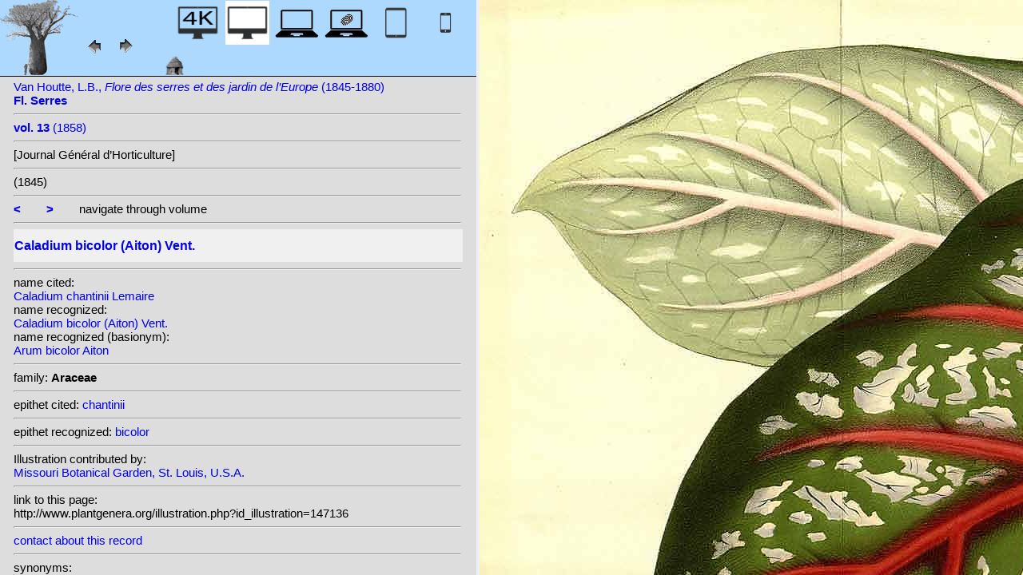

--- FILE ---
content_type: text/html; charset=UTF-8
request_url: http://www.plantgenera.org/illustration.php?id_illustration=147136&id_taxon=0&mobile=0&SID=cfi7bntkivmc7tdjj9pjoc17dv&language=English&thumbnails_selectable=0&selected_thumbnail=0&query_type=foliage_leaved_ornamentals&query_broad_or_restricted=broad&group=0&lay_out=0&uhd=0
body_size: 4781
content:
</html>







		

		


<!DOCTYPE html>
		<html>
			<head>
				<link rel="icon" type="image/png" sizes="16x16" href="favicon-16x16.png">
			<link rel="icon" type="image/png" sizes="32x32" href="favicon-32x32.png">
				<link href = "style_desktop_nieuw.css" rel = "stylesheet" type = "text/css">
				<meta charset="UTF-8"/>
				<meta http-equiv="Content-Language" content="nl">
				<meta name="viewport" content="width=device-width/" >
				<!--<link rel="stylesheet" media="all and (orientation:portrait)"  href="style_portrait.css" rel = "stylesheet" type = "text/css">
				<link rel="stylesheet" media="all and (orientation:landscape)" href="style_landscape.css" rel = "stylesheet" type = "text/css">-->
				
				<title>
								Caladium bicolor (Aiton) Vent. [ Caladium chantinii Lemaire]				</title>

		<script>			
			
			function verbergInfoPanel()
			{
			var popUpPanel = document.getElementById('container_illustration_window_closed');
			popUpPanel.style.display='block';
			
			var containerLeft =  document.getElementById('container_left_desktop'); 
			containerLeft.style.display='none';
			
			var containerIllustration =  document.getElementById('container_illustration'); 
			containerIllustration.style.display='none';
			
			var toonInfoPanel   =   document.getElementById('toon_info_panel');
			toonInfoPanel.style.display='block';
			
			var fullSize = document.getElementById('full_size'); 
			fullSize.style.display='block';
			
			/*var toonText = document.getElementById('toon_text'); 
			toonText.style.display='block';*/
			
			
			}
			
			function toonInfoPanel()
			{
			var popUpPanel = document.getElementById('container_illustration_window_closed');
			popUpPanel.style.display='none';
				
			var containerLeft =  document.getElementById('container_left_desktop'); 
			    containerLeft.style.display='block';
	
			var containerIllustration = document.getElementById('container_illustration'); 
			containerIllustration.style.display='block';

			var toonInfoPanel   =   document.getElementById('toon_info_panel');
			toonInfoPanel.style.display='none';			
			
			var fullSize = document.getElementById('full_size'); 
			fullSize.style.display='none';
			
			/*var toonText = document.getElementById('toon_text'); 
			toonText.style.display='none';*/

			}
			
			/*
			function toonInfoPanel()
			{
			var popUpPanel = document.getElementById('container_illustration_window_closed');
			popUpPanel.style.display='none';
			
				
			var containerLeft =  document.getElementById('container_left'); 
			    containerLeft.style.display='block';
	
			var thumbnailInfoIllustration = document.getElementById('thumbnail_info_illustration'); 
			thumbnailInfoIllustration.style.display='block';

			var infoIllustrationLeftThumbnail   =   document.getElementById('info_illustration_left_thumbnail');
			infoIllustrationLeftThumbnail.style.display='block';			
			
			var toonInfoPanel =  document.getElementById('toon_info_panel'); 
			toonInfoPanel.style.display='block';
			
			var fullSize = document.getElementById('full_size'); 
			fullSize.style.display='none';
			
			var toonText = document.getElementById('toon_text'); 
			toonText.style.display='none';
			
			*/
			
			function toonText()
			{
			var containerText = document.getElementById('container_text');
			containerText.style.display='block';
			
			var toonInfoPanel =  document.getElementById('toon_info_panel'); 
			toonInfoPanel.style.display='none';
			
			var containerLeft =  document.getElementById('container_left'); 
			containerLeft.style.display='none';
			
			var popUpPanel = document.getElementById('container_illustration_window_closed');
			popUpPanel.style.display='none';
			
			}
			
			function getHorizontalScreenResolution()
			{
			var width = screen.width;
			}
		
		
			function getVerticalScreenResolution()
			{
			var height = screen.height;
			}
			
			function uitvergroten()
			{
			var loupeFullSize = document.getElementById('container_illustration_window_closed_full_size'); 
			container_illustration_window_closed_full_size.style.display='block';
			}
			
			
	function url_exist($url) {
        $urlheaders = get_headers($url);
        //print_r($urlheaders);
        $urlmatches  = preg_grep('/200 ok/i', $urlheaders);
         if(!empty($urlmatches)){
           return true;
         }else{
           return false;
         }
}
	
<!-------------------------------------------------------------------------------------------------------------------------------------------------->
		</script>
	</head>
	<!--volgende code allemaal voor niet mobiel!!-->
		<div id="container_left_desktop"  >	
	
	    
			<!-- HEADER SHORT ----------------------------------------------------------------------------------------------------------------------------------------------------------------------------------------------------->	
				<div id="header_short_desktop">
					<img src = "images/baobab_blue.png" id = "baobab" /> 
					
					<div id="resolution_illustration"> <!-- 4K HD laptop tabtop touchscreen etc. -->
					
						
						
								
	<a href="illustration.php?id_illustration=147136&uhd=1&mobile=0"><IMG SRC="images/desktop_blue_4k.jpg"  width="55px" height="55px" id="4K_header_short"  title="desktop 4K (1)"></a>			
	<IMG SRC="images/desktop_white.jpg"   width="55px" height="55px"   id="HD_header_short"  	title="desktop HD (1)">								
	<a href="illustration.php?id_illustration=147136&uhd=0&mobile=3"><IMG SRC="images/laptop_blue.jpg"  	width="55px" height="55px" 	id="laptop_header_short" title="laptop (2)"></a>
	<a href="illustration.php?id_illustration='.$id_illustration.'&uhd=0&mobile=4"><IMG SRC="images/laptop_touchscreen_blue.jpg"   	width="55px" height="55px" 	id="laptop_touchscreen_header_short" title="laptop touchscreen(2)"></a>
	<a href="illustration.php?id_illustration=147136&uhd=0&mobile=1"><IMG SRC="images/tablet_blue.jpg"   width="55px" height="55px" 	id="tablet_header_short" title="tablet"></a>
	<a href="illustration.php?id_illustration=147136&uhd=0&mobile=1"><IMG SRC="images/smartphone_blue.jpg"   width="55px" height="55px" 	id="smartphone_header_short" title="smartphone"></a>
			

			
	
		
	
					</div>				
									
					<A HREF="javascript:javascript:history.go(-1)"><IMG SRC="images/previous.gif"  id="pijl_links"></A>
					<A HREF="javascript:javascript:history.go(+1)"><IMG SRC="images/next.gif" id="pijl_rechts"  ></A>
					
					<FORM method="GET" action="index.php">
						<input type="hidden" name="SID" value="54af60d0fae6e86fa7d80510b4915f8b">
						<input type="hidden" name="uhd" value="0">
						<input type="hidden" name="mobile" value="0">
						<input type="image" SRC="images/home_blue.jpg"  id="home_button"   href="index.php" width="64px" height="64px" title="home">					
					</FORM>
				</div>
					
<!--INFO ILLUSTRATION LEFT (ALLEEN LOCAAL ZICHTBAAR--------------------------------------------------------------------------------------------------------------------------------------------------------------------------------->	
				<div id="info_illustration_left">
		
<!----TITLE ABREVIATION----------------------------------------------------------------------------------------------------------------------------------->				


					<a href="volumes.php?
										&id_publication=169										&id_volume=1355										&query_type=volume	
										&mobile=0
										&uhd=0										&size=0										&SID=54af60d0fae6e86fa7d80510b4915f8b										&lay_out=0
										&group=0
										&hd=0
										&thumbnails_selectable=0										&query_broad_or_restricted=broad">		
Van Houtte, L.B., <i>Flore des serres et des jardin de l’Europe</i> (1845-1880)<br /><strong>Fl. Serres</strong><br /></a>
					<hr class="hd_illustration"><!----VOLUME YEAR ----------------------------------------------------------------------------------------------------------------------------------->				
 
										<a href="volume.php?id_volume=1355										&id_publication=169										&query_type=volume	
										&mobile=0										&uhd=0										&size=0										&SID=54af60d0fae6e86fa7d80510b4915f8b										&lay_out=0
										&group=0
										&hd=0
										&thumbnails_selectable=0										&query_broad_or_restricted=broad">							
										
										<strong>vol. 13</strong>  		
 (1858)</a>
										
<!----TITLE VOLUME----------------------------------------------------------------------------------------------------------------------------------->				
			
								
		
<hr class="hd_illustration">[Journal Général d’Horticulture]			

						<hr class="hd_illustration">
												
																												
						 (1845)	
<!--------------------------------------------------------------------------------------------------------------------------------------------------------------------->				
					
					<hr class="hd_illustration">
					
					

						
										<a href="illustration.php?id_illustration=147135						&genusCaladium						&id_volume=1355						&species=
						&mobile=0						&uhd=0						&size=0						&SID=54af60d0fae6e86fa7d80510b4915f8b						&lay_out=0
						&group=0
						&hd=0
						&query_type=genus
						&thumbnails_selectable=0						&query_broad_or_restricted=broad">
					<strong><</strong></a>
										
					&nbsp&nbsp&nbsp&nbsp&nbsp&nbsp
					
										
										<a href="illustration.php?id_illustration=147137						&genusCaladium						&id_volume=1355						&species=
						&mobile=0						&uhd=0						&size=0						&SID=54af60d0fae6e86fa7d80510b4915f8b						&lay_out=0
						&group=0
						&hd=0
						&query_type=genus
						&thumbnails_selectable=0						&query_broad_or_restricted=broad">
					<strong>></strong></a>
										
										
					&nbsp&nbsp&nbsp&nbsp&nbsp&nbsp navigate through volume <br /><hr class="hd_illustration">
					
					
					
<!----------------------------------------------------------------------------------------------------------------------------------------------------------->				
					<!-- ARTIST uitgeschakeld -->
					
										
					
	<!--------------------------------------------------------------------------------------------------------------------------------------------------------------------->									
					
 
					
					<!--SPECIES RECOGNIZED H1-->
					
						<a href="species.php?id_taxon=0						&genus=Caladium						&id_species=173595						&species=
						&mobile=0						&uhd=0						&size=0						&SID=54af60d0fae6e86fa7d80510b4915f8b						&lay_out=0
						&group=0
						&hd=0
						&query_type=genus
						&thumbnails_selectable=0						&query_broad_or_restricted=broad">
										<div id="recognized"><h1>Caladium bicolor (Aiton) Vent.</h1></div></a>					<hr class="hd_illustration">
					
					<!-- 4 NAMEN cited,cited_basionym,recognized,recognized_basionym 
					NAME CITED (moet altijd vermeld worden: -->
					
					name cited: <br/>										
											<a href="species.php?id_taxon=0											&genus=Caladium											&id_species=173675											&species=
											&mobile=0											&size=0											&uhd=0											&SID=54af60d0fae6e86fa7d80510b4915f8b											&lay_out=0
											&group=0
											&hd=0
											&query_type=genus
											&thumbnails_selectable=0											&query_broad_or_restricted=broad">
																						Caladium chantinii Lemaire</a>											
										
				<!-- NAME CITED BASIONYM hoeft alleen vermeld te worden als deze afwijkend is van name_cited-->
					
										
					
					<br/>name recognized: <br/>					
					
					<a href="species.php?id_taxon=0						&genus=Caladium						&id_species=173595						&species=
						&mobile=0						&uhd=0						&size=0						&SID=54af60d0fae6e86fa7d80510b4915f8b						&lay_out=0
						&group=0
						&hd=0
						&query_type=genus
						&thumbnails_selectable=0						&query_broad_or_restricted=broad">
										Caladium bicolor (Aiton) Vent.</a>					<br/>name recognized (basionym): <br/>										<a href="species.php?id_taxon=0											&genus=Caladium						
											&id_species=94075											&species=
											&mobile=0											&uhd=0											&size=0											&SID=54af60d0fae6e86fa7d80510b4915f8b											&lay_out=0
											&group=0
											&hd=0
											&query_type=genus
											&thumbnails_selectable=0											&query_broad_or_restricted=broad">
											
																						Arum bicolor Aiton</a>		
											
											

											
																		
									<!--------------------------------------------------------------------------------------------------------------------------------------------------------------------->		

									
	<!--------------------------------------------------------------------------------------------------------------------------------------------------------------------->		
	
										<!--------------------------------------------------------------------------------------------------------------------------------------------------------------------->	
						<!--------------------------------------------------------------------------------------------------------------------------------------------------------------------->							
						
	<!--------------------------------------------------------------------------------------------------------------------------------------------------------------------->							
					
												
												

										
					
										
					
					
										
<!--------------------------------------------------------------------------------------------------------------------------------------------------------------------->		
					
									
										
					
										
					
					
					
										
					
<!--------------------------------------------------------------------------------------------------------------------------------------------------------------------->		
					<!--//ID COPY-->					
									
					
					
																			
																									
																													
				
				
				
																				
				







				
	<!--------------------------------------------------------------------------------------------------------------------------------------------------------------------->							
	
					<hr class="hd_illustration">family: <strong>Araceae</strong>					
		<!--------------------------------------------------------------------------------------------------------------------------------------------------------------------->							
				
					<hr class="hd_illustration">epithet cited: 					<a href="epithet.php?id_epithet=211799								&genus=								&species=								&id_species=173595								&mobile=0								&uhd=0								&size=0								&SID=54af60d0fae6e86fa7d80510b4915f8b								&lay_out=0
								&group=0
								&hd=0
								&query_type=epithet
								&thumbnails_selectable=0								&query_broad_or_restricted=broad">
								chantinii</a><br />
	<!--------------------------------------------------------------------------------------------------------------------------------------------------------------------->							
						
					<hr class="hd_illustration">epithet recognized: 					<a href="epithet.php?id_epithet=213782								&genus=								&species=								&id_species=173595								&mobile=0								&uhd=0								&size=0								&SID=54af60d0fae6e86fa7d80510b4915f8b								&lay_out=0
								&group=0
								&hd=0
								&query_type=epithet
								&thumbnails_selectable=0								&query_broad_or_restricted=broad">
								bicolor</a><br />				
						<!--------------------------------------------------------------------------------------------------------------------------------------------------------------------->							
										
	<!--------------------------------------------------------------------------------------------------------------------------------------------------------------------->							
			<hr class="hd_illustration">Illustration contributed by:<br/><a href= "https://archive.org/details/mobot31753002747365">Missouri Botanical Garden, St. Louis, U.S.A.</a><!--------------------------------------------------------------------------------------------------------------------------------------------------------------------->							
					<hr class="hd_illustration">link to this page:<br /> http://www.plantgenera.org/illustration.php?id_illustration=147136	

					<!--------------------------------------------------------------------------------------------------------------------------------------------------------------------->							
						



					
<!--------------------------------------------------------------------------------------------------------------------------------------------------------------------->							
						<hr class="hd_illustration">
<a class="contact-us-link" href="mailto:mantheunisse@freeler.nl?subject=plantillustrations.org ID illustration 147136 Caladium chantinii Lemaire&body=http://www.plantillustrations.org/illustration.php?id_illustration=147136">contact about this record</a>


				<hr class="hd_illustration">synonyms: <br />									
				<details>							
		
		
		
homotypic synonyms: <br /><span class="underline"><a href=species.php?id_species=94075>Arum bicolor </a>Aiton; </span>		
		
		
		
<br />heterotypic synonyms: <br /><a href=species.php?id_species=43595>Alocasia rex </a>N.E. Br.; <a href=species.php?id_species=43600>Alocasia roezlii </a>N.E. Br.; <a href=species.php?id_species=94361>Arum pellucidum </a>Fulchir ex Kunth; <a href=species.php?id_species=94381>Arum pulchrum </a>Salisb.; <a href=species.php?id_species=94459>Arum vermitoxicum </a>Vell.; <a href=species.php?id_species=94460>Arum vermitoxicum </a>Vell. ex Kunth; <a href=species.php?id_species=173569>Caladium albopunctatissimum </a>Jacob-Makoy ex Karsten; <a href=species.php?id_species=173572>Caladium amoenum </a>Engl.; <a href=species.php?id_species=173578>Caladium appunianum </a>Engl.; <a href=species.php?id_species=173582>Caladium argyrospilum </a>Lemaire; <a href=species.php?id_species=173590>Caladium barraquinii </a>Hérincq; <a href=species.php?id_species=173591>Caladium barraquinii </a>Lemaire; <a href=species.php?id_species=173672>Caladium brongniartii </a>Lemaire; <a href=species.php?id_species=173675>Caladium chantinii </a>Lemaire; <a href=species.php?id_species=173681>Caladium concolor </a>K. Koch; <a href=species.php?id_species=173682>Caladium connaertii </a>Engl.; <a href=species.php?id_species=173687>Caladium curwadlii </a>Engl.; <a href=species.php?id_species=173688>Caladium devosianum </a>Lemaire; <a href=species.php?id_species=173690>Caladium discolor </a>Engl.; <a href=species.php?id_species=173692>Caladium duchartrei </a>Engl.; <a href=species.php?id_species=173693>Caladium dussii </a>Sieber & Voss; <a href=species.php?id_species=173694>Caladium eckhartii </a>Lemaire ex Engl.; <a href=species.php?id_species=173698>Caladium enkeanum </a>K. Koch; <a href=species.php?id_species=173701>Caladium firmulum </a>Schott; <a href=species.php?id_species=173703>Caladium gaerdtii </a>K. Koch & Fint.; <a href=species.php?id_species=173709>Caladium griseoargenteum </a>Engl.; <a href=species.php?id_species=173711>Caladium haageanum </a>K. Koch; <a href=species.php?id_species=173712>Caladium haematostigma </a>Kunth; <a href=species.php?id_species=173716>Caladium hendersonii </a>Engl.; <a href=species.php?id_species=173721>Caladium hortulanum </a>Birdsey; <a href=species.php?id_species=173720>Caladium hortulanum </a>Bridsey; <a href=species.php?id_species=173722>Caladium houbyanum </a>Engl.; <a href=species.php?id_species=173723>Caladium houlletii </a>Lemaire; <a href=species.php?id_species=173728>Caladium jacquinii </a>Ten.; <a href=species.php?id_species=173729>Caladium ketteleri </a>Engl.; <a href=species.php?id_species=173730>Caladium kochii </a>K. Koch; <a href=species.php?id_species=173731>Caladium kramerianum </a>Engl.; <a href=species.php?id_species=173733>Caladium laucheanum </a>K. Koch; <a href=species.php?id_species=173735>Caladium leopoldii </a>Engl.; <a href=species.php?id_species=173738>Caladium lindenii </a>Engl.; <a href=species.php?id_species=173746>Caladium macrophyllum </a>Lemaire; <a href=species.php?id_species=173754>Caladium marginatum </a>K. Koch & C.D.Bouché; <a href=species.php?id_species=173755>Caladium marmoratum </a>Mathieu ex K. Koch; <a href=species.php?id_species=173756>Caladium martersteigianum </a>Engl.; <a href=species.php?id_species=173757>Caladium medioradiatum </a>L.Linden & Rodigas; <a href=species.php?id_species=173760>Caladium mirabile </a>Lemaire; <a href=species.php?id_species=173761>Caladium mooreanum </a>Engl.; <a href=species.php?id_species=173764>Caladium neumannii </a>Lemaire; <a href=species.php?id_species=173770>Caladium ottonis </a>Engl.; <a href=species.php?id_species=173773>Caladium pallidinervium </a>Engl.; <a href=species.php?id_species=173774>Caladium pallidum </a>K. Koch & C.D.Bouché; <a href=species.php?id_species=173777>Caladium pellucidum </a>DC.; <a href=species.php?id_species=173780>Caladium perrieri </a>Lemaire; <a href=species.php?id_species=173782>Caladium pictum </a>DC.; <a href=species.php?id_species=173785>Caladium picturatum </a>C. Koch; <a href=species.php?id_species=173804>Caladium poecile </a>Schott; <a href=species.php?id_species=173811>Caladium punctatissimum </a>Engl.; <a href=species.php?id_species=173812>Caladium purdieanum </a>Schott; <a href=species.php?id_species=173813>Caladium pusillum </a>K. Koch; <a href=species.php?id_species=173814>Caladium regale </a>Lemaire; <a href=species.php?id_species=173815>Caladium reichenbachianum </a>Stange ex Engl.; <a href=species.php?id_species=173817>Caladium rougieri </a>Verschaff.; <a href=species.php?id_species=173818>Caladium rubellum </a>K. Koch & Fint.; <a href=species.php?id_species=173820>Caladium rubricaule </a>Lemaire; <a href=species.php?id_species=173821>Caladium rubrovenium </a>Engl.; <a href=species.php?id_species=173824>Caladium sagittifolium </a>Sieber ex Engl.; <a href=species.php?id_species=173844>Caladium sieboldii </a>Engl.; <a href=species.php?id_species=173849>Caladium sororium </a>Schott; <a href=species.php?id_species=173851>Caladium splendens </a>K. Koch & Fint.; <a href=species.php?id_species=173853>Caladium spruceanum </a>Schott; <a href=species.php?id_species=173854>Caladium stangeanum </a>K. Koch; <a href=species.php?id_species=173855>Caladium steudneriifolium </a>Engl.; <a href=species.php?id_species=173860>Caladium surinamense </a>Miq.; <a href=species.php?id_species=173862>Caladium thelemannii </a>Verschaff.; <a href=species.php?id_species=173863>Caladium thripedestum </a>Lemaire; <a href=species.php?id_species=173874>Caladium vellozianum </a>Schott; <a href=species.php?id_species=173876>Caladium verschaffeltii </a>Lemaire; <a href=species.php?id_species=1455609>Caladium virens </a>Sessé & Moc.; <a href=species.php?id_species=173882>Caladium wagneri </a>Engl.; <a href=species.php?id_species=173883>Caladium wightii </a>Lemaire; 				</details>														
					
<!--------------------------------------------------------------------------------------------------------------------------------------------------------------------->							
			
					
				
						<!--viewport: <strong>
						<script>	
							document.write (screen.width +  'x' + screen.height);
							/*document.write (documentElement. clientWidth + 'x' + documentElement.clientHeight);*/
						</script>
						</strong>-->

					
						 
				</div>

		</div>	
			
		

<!-- HD ILLUSTRATION WORDT HIER TOEGEVOEGD -->	

		<div id="container_illustration_desktop"><IMG class="illustration_100"        SRC="http://www.plantgenera.org/ILLUSTRATIONS_HD_/147136.jpg"           ALT= "no HD illustration available (3)" TITLE="6 173595 Caladium bicolor (Aiton) Vent. [125  94075 Arum bicolor Aiton]/www.plantillustrations.org?id_illustration=147136/L.B. Van Houtte, Fl. Serres, vol. 13 : t. 0 (1845)(5)"></a>		</div>
		
		<div id= "container_illustration_window_closed">	
			<figure id="figure_hd_illustration_desktop"><IMG class="illustration_100" SRC="ILLUSTRATIONS_HD_/147136.jpg"           
									ALT= "no HD illustration available" 
									
									
									
									
									
									
									//TITLE="6 173595 Caladium bicolor (Aiton) Vent. [125  94075 Arum bicolor Aiton]">
											//<figcaption id="figcaption_desktop"><strong>6 173595 Caladium bicolor (Aiton) Vent. [125  94075 Arum bicolor Aiton]</strong><br />L.B. Van Houtte, Fl. Serres, vol. 13 : t. 0 (1845)</figcaption></figure>		</div>
		
		
<!------------------------------------------------------------------------------------------------------------------------------------------------------------------------>		


		<div id="toon_info_panel">		
				<input type="image" class="text" SRC="images/baobab_blue.png" height="30px" width="30px" onclick="toonInfoPanel();">		
		</div>
	
		<div id="full_size">	
				<form action="/ILLUSTRATIONS_full_size_/147136.jpg"  method="GET">					<input type="image" SRC="images/button_maximize.jpg" height="30px"  width="30px">
				</form>
		</div>	
	</body>
</html>			
	

	


									



																		
 
 <!-- hier zit $http_user_agent!! -->	